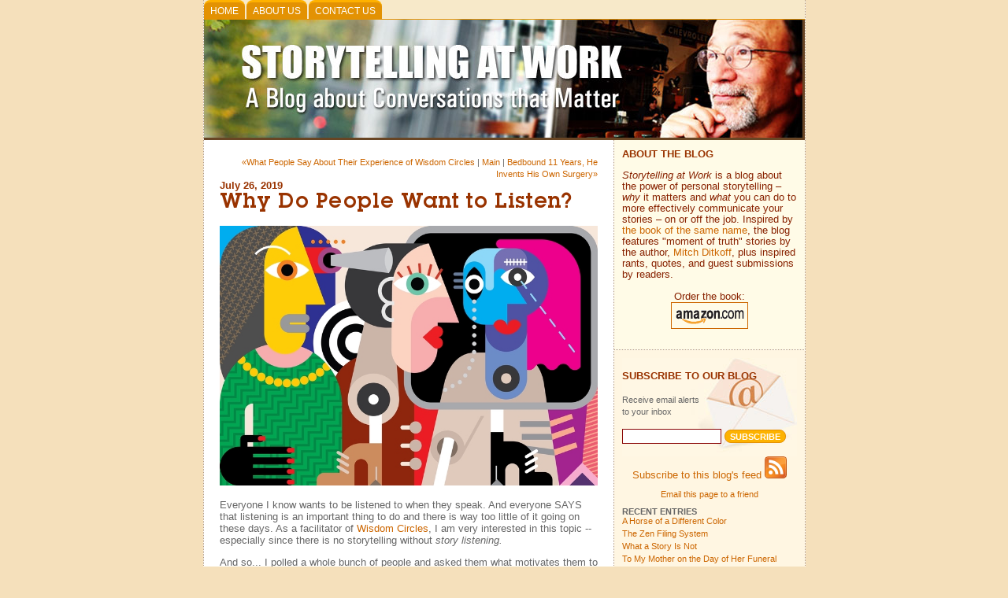

--- FILE ---
content_type: text/html; charset=ISO-8859-1
request_url: https://www.ideachampions.com/storytelling/archives/2019/07/why_do_people_w.shtml
body_size: 38432
content:
<!DOCTYPE HTML>
<html xmlns="http://www.w3.org/1999/xhtml">
<head>
<meta http-equiv="Content-Type" content="text/html; charset=utf-8" />
<meta name="generator" content="http://www.movabletype.org/" />

<title>Storytelling at Work: Why Do People Want to Listen?</title>

<link rel="stylesheet" href="https://www.ideachampions.com/storytelling/styles-site.css" type="text/css" />
<link rel="alternate" type="application/rss+xml" title="RSS" href="https://www.ideachampions.com/storytelling/index.rdf" />
<link rel="alternate" type="application/atom+xml" title="Atom" href="https://www.ideachampions.com/storytelling/atom.xml" />

<link rel="start" href="https://www.ideachampions.com/storytelling/" title="Home" />
<link rel="prev" href="https://www.ideachampions.com/storytelling/archives/2019/07/the_value_of_wi.shtml" title="What People Say About Their Experience of Wisdom Circles" />

<link rel="next" href="https://www.ideachampions.com/storytelling/archives/2019/07/bedbound_11_yea.shtml" title="Bedbound 11 Years, He Invents His Own Surgery" />

<script type="text/javascript" language="javascript">
<!--

var HOST = 'www.ideachampions.com';

// Copyright (c) 1996-1997 Athenia Associates.
// http://www.webreference.com/js/
// License is granted if and only if this entire
// copyright notice is included. By Tomer Shiran.

function setCookie (name, value, expires, path, domain, secure) {
    var curCookie = name + "=" + escape(value) + (expires ? "; expires=" + expires : "") + (path ? "; path=" + path : "") + (domain ? "; domain=" + domain : "") + (secure ? "secure" : "");
    document.cookie = curCookie;
}

function getCookie (name) {
    var prefix = name + '=';
    var c = document.cookie;
    var nullstring = '';
    var cookieStartIndex = c.indexOf(prefix);
    if (cookieStartIndex == -1)
        return nullstring;
    var cookieEndIndex = c.indexOf(";", cookieStartIndex + prefix.length);
    if (cookieEndIndex == -1)
        cookieEndIndex = c.length;
    return unescape(c.substring(cookieStartIndex + prefix.length, cookieEndIndex));
}

function deleteCookie (name, path, domain) {
    if (getCookie(name))
        document.cookie = name + "=" + ((path) ? "; path=" + path : "") + ((domain) ? "; domain=" + domain : "") + "; expires=Thu, 01-Jan-70 00:00:01 GMT";
}

function fixDate (date) {
    var base = new Date(0);
    var skew = base.getTime();
    if (skew > 0)
        date.setTime(date.getTime() - skew);
}

function rememberMe (f) {
    var now = new Date();
    fixDate(now);
    now.setTime(now.getTime() + 365 * 24 * 60 * 60 * 1000);
    now = now.toGMTString();
    if (f.author != undefined)
       setCookie('mtcmtauth', f.author.value, now, '/', '', '');
    if (f.email != undefined)
       setCookie('mtcmtmail', f.email.value, now, '/', '', '');
    if (f.url != undefined)
       setCookie('mtcmthome', f.url.value, now, '/', '', '');
}

function forgetMe (f) {
    deleteCookie('mtcmtmail', '/', '');
    deleteCookie('mtcmthome', '/', '');
    deleteCookie('mtcmtauth', '/', '');
    f.email.value = '';
    f.author.value = '';
    f.url.value = '';
}

//-->
</script>



<div id="fb-root"></div>
<script async defer crossorigin="anonymous" src="https://connect.facebook.net/en_US/sdk.js#xfbml=1&version=v18.0" nonce="OJA9Gkth"></script>



<meta name="description" content="Storytelling at work -- How Moments of Truth on the Job Reveal the Real Business of Life">
<meta name="keywords" content="Creativity, Innovation, Team Building, Leadership, Brainstorming, Business Innovation, Creative Thinking, Corporate, Creativity Tools, Training, Consulting, Professional development, techniques, products">
<link rel=STYLESHEET href="/storytelling/style.css" type="text/css">
<link rel=STYLESHEET href="/navigation.css" type="text/css">

</head>
<body>


<!-- Outer table to space the inner one -->
<table align=center width=720 height=100% border=0 cellspacing=0 cellpadding=0>
<tr valign=top>
<td background="/dots_vertical.gif"><img src="/transparent.gif" width="1" height="1" alt="" border="0"></td>
<td>
<!-- Inner table -->
<table align=center width=100% height=100% border=0 cellspacing=0 cellpadding=0>
<tr>
<td colspan=3>
<!-- Unique navbar for blog. -->
<!-- Be very careful with the placement of closing </li>. Drop downs must be coded
like this:
<li>item
<ul>
<li>item</li>
</ul>
</li>
-->
<ul id="nav_block">
<li><a href="/index.shtml">Home</a></li>
<!--<li><a href="/products.shtml">Products</a></li>-->
<li><a href="/weblogs/about.shtml">About Us</a></li>
<li><a href="/contact.shtml">Contact Us</a></li>
</ul>

</td></tr>
<tr bgcolor="#684524"><td colspan=3><a href="https://www.ideachampions.com/storytelling/"><img src="/storytelling/storytelling-blog-banner.jpg" height="150" alt="Storytelling at Work" border="0"></a></td></tr>

<tr valign=top>

<!-- Begin Left Column -->
<td height=100% bgcolor=white>
<!-- =========== Page Data ========== -->


<div id="container">

<div class="content">

<div align="right">
<small>
<a href="https://www.ideachampions.com/storytelling/archives/2019/07/the_value_of_wi.shtml">&laquo;What People Say About Their Experience of Wisdom Circles</a> |

<a href="https://www.ideachampions.com/storytelling/">Main</a>
| <a href="https://www.ideachampions.com/storytelling/archives/2019/07/bedbound_11_yea.shtml">Bedbound 11 Years, He Invents His Own Surgery&raquo;</a>

</small>
</div>

<span class=heading4red>July 26, 2019</span><br>

<span class=pagetitle>Why Do People Want to Listen?</span>

<p><img alt="PicassoHeads2.jpg" src="http://www.ideachampions.com/storytelling/PicassoHeads2.jpg" width="480" height="330" /></p>

<p>Everyone I know wants to be listened to when they speak.  And everyone SAYS that listening is an important thing to do and there is way too little of it going on these days. As a facilitator of <a href="http://www.ideachampions.com/storytelling/archives/2019/07/the_value_of_wi.shtml" target="_blank">Wisdom Circles</a>, I am very interested in this topic -- especially since there is no storytelling without <em>story listening.</em></p>

<p>And so...  I polled a whole bunch of people and asked them what motivates them to listen to another person. 79 people responded. On a scale of 1-5 (with "5" being the highest rating), here are their reasons for listening:</p>

<div id="a004085more"><div id="more">
<p><strong>WHAT MOTIVATES ME TO LISTEN TO OTHER PEOPLE</strong></p>

<p>4.51 -- Reduce misunderstanding<br />
4.44 -- Improve my personal relationships<br />
4.41 -- See through other's eyes<br />
4.40 -- Get to the heart of the matter<br />
4.39 -- Tune into what people are really saying<br />
4.31 -- Deepen my connection to others<br />
4.31 -- Feel more empathy for others<br />
4.25 -- Understand people better<br />
4.22 -- Help people feel better about themselves<br />
4.19 -- Experience more empathy with others<br />
4.17 -- Solve problems faster<br />
4.16 -- Learn about new things<br />
4.14 -- Improve my ability to collaborate<br />
4.09 -- Gain peoples' trust</p>

<p>4.05 -- AVERAGE FOR ALL QUESTIONS</p>

<p>4.00 -- Get different perspectives<br />
3.89 -- Connect to the world around me<br />
3.85 -- Spark new ideas and possibilities<br />
3.82 -- Become a better person<br />
3.80 -- Improve the quality of my life<br />
3.79 -- Inspire people to tell their stories<br />
3.64 -- Increase the likelihood of people listening to me<br />
3.60 -- Improve my business relationships<br />
2.97 -- Improve my social life</p>

<p><em>How about you?</em> Why do you listen? And what, if anything, can you do to become a better listener?<br />
<a href="http://ideachampions.com/audits/better_listener.shtml" target="_blank"><br />
Want to take the poll?</a></p>

<p><a href="http://www.ideachampions.com/index.shtml" target="_blank">Idea Champions</a> is in the process of creating a new workshop on listening. The content and design of the workshop will be very much informed by the above results and our own fascination for the topic. If <em>you</em> want to be informed when our workshop is ready, email info@ideachampions.com with the words LISTENING WORKSHOP in the subject heading.<br />
<a href="http://www.ideachampions.com/weblogs/archives/2018/12/how_we_get_resu.shtml" target="_blank"><br />
Our approach to workshops and trainings</a><br />
<a href="http://www.ideachampions.com" target="_blank">Idea Champions</a><br />
</p>
</div></div>

<div class="posted">Posted by Mitch Ditkoff at July 26, 2019 10:35 AM
<!-- SEW added FB Like -->
<div class="fb-like" data-href="https://www.ideachampions.com/storytelling/archives/2019/07/why_do_people_w.shtml" data-width="500" data-layout="" data-action="" data-size="" data-share="false"></div>
</div>










<h3>Post a comment</h3>


<div id="thanks">
<p>Thanks for signing in, 
<script type="text/javascript" src="http://www.ideachampions.com/cgi-bin/movable_type/mt-comments.cgi?__mode=cmtr_name_js"></script><script>document.write(commenter_name);</script>.
Now you can comment. (<a href="http://www.ideachampions.com/cgi-bin/movable_type/mt-comments.cgi?__mode=handle_sign_in&static=1&logout=1&entry_id=4085">sign out</a>)</p>

(If you haven't left a comment here before, you may need to be approved by the site owner before your comment will appear. Until then, it won't appear on the entry. Thanks for waiting.)

<form method="post" action="http://www.ideachampions.com/cgi-bin/movable_type/mt-comments.cgi" name="comments_form" onsubmit="if (this.bakecookie[0].checked) rememberMe(this)">
<input type="hidden" name="static" value="1" />
<input type="hidden" name="entry_id" value="4085" />

<p><label for="url">URL:</label><br />
<input tabindex="1" type="text" name="url" id="url" />
Remember me?
<input class="box" type="radio" id="remember" name="bakecookie" /><label for="remember">Yes</label><input  class="box" type="radio" id="forget" name="bakecookie" onclick="forgetMe(this.form)" value="Forget Info" style="margin-left: 15px;" /><label for="forget">No</label><br style="clear: both;" />

</p>

<p><label for="text">Comments:</label><br />
<textarea tabindex="2" id="text" name="text" rows="10" cols="50"></textarea></p>

<div align="center">
<input class="button" type="submit" tabindex="3" name="preview" value=" Preview " />
<input class="button" tabindex="4" type="submit" name="post" value=" Post " />
</div>
</form>

</div>

<script language="javascript" type="text/javascript">
<!--
if (commenter_name) {
    document.getElementById('thanks').style.display = 'block';
} else {
    document.write('You are not signed in. You need to be registered to comment on this site. <a href="https://www.typekey.com/t/typekey/login?&lang=en&t=mDwNPBtEWZGCy3nkWA6X&v=1.1&_return=http://www.ideachampions.com/cgi-bin/movable_type/mt-comments.cgi%3f__mode=handle_sign_in%26static=1%26entry_id=4085"> Sign in</a>');
    document.getElementById('thanks').style.display = 'none';
}
// -->
</script>









<script type="text/javascript" language="javascript">
<!--
if (document.comments_form.email != undefined)
    document.comments_form.email.value = getCookie("mtcmtmail");
if (document.comments_form.author != undefined)
    document.comments_form.author.value = getCookie("mtcmtauth");
if (document.comments_form.url != undefined)
    document.comments_form.url.value = getCookie("mtcmthome");
if (getCookie("mtcmtauth") || getCookie("mtcmthome")) {
    document.comments_form.bakecookie[0].checked = true;
} else {
    document.comments_form.bakecookie[1].checked = true;
}
//-->
</script>




</div>
</div>



<!-- ======= End Page Data ======== -->
<!-- End Left Column -->
</td>

<td background="/dots_vertical.gif"><img src="/transparent.gif" width="1" height="1" alt="" border="0"></td>

<!-- Right Column -->
<td height=100% bgcolor=white>

<table border=0 cellspacing=0 cellpadding=0><tr valign=top>
<td width=242 bgcolor="#FFFBE7">
<table border=0 cellspacing=0 cellpadding=10>
<tr><td>
<!-- ======= Intro to the blog ======= -->
<span class=heading4red>ABOUT THE BLOG</span>
<p class=blog_intro>
<i>Storytelling at Work</i> is a blog about the power of personal storytelling &ndash; <i>why</i> it matters and <i>what</i> you can do to more effectively communicate your stories  &ndash; on or off the job. Inspired by <a href="http://www.amazon.com/Storytelling-Work-Moments-Reveal-Business/dp/0996912207" target="_blank">the book of the same name</a>,  the blog features "moment of truth" stories by the author, <a href="/staff.shtml">Mitch Ditkoff</a>, plus inspired rants, quotes, and guest submissions by readers. 

<p class=blog_intro align=center>
Order the book:<br>
<a href="http://www.amazon.com/Storytelling-Work-Moments-Reveal-Business/dp/0996912207/ref=sr_1_1?s=books&amp;ie=UTF8&amp;qid=1448128618&amp;sr=1-1&amp;keywords=storytelling+at+work+ditkoff" target="_blank"><img alt="" src="/images/buy-it-logo_amazon2.gif" style="border:1px solid #CC6600; padding-left:4px;" /></a>



</td></tr></table>
</td></tr></table>

<!-- End top4.ssi stuff -->

<!-- Use this space to feature any news or stuff right at the top of the blog nav colun.
-->

<!-- Spacer -->
<table width=242 border=0 cellspacing=0 cellpadding=0><tr>
<td background="/dots_horizontal.gif"><img src="/transparent.gif" width="1" height="1" alt="" border="0"></td>
</tr></table>



<table width=242 border=0 cellspacing=0 cellpadding=0><tr>
<td bgcolor="#FFF6E2">
<!-- Begin Weblog navigation -->
<div class="sidebar">

<div align=center>

<div class="email_box">
<img src="/common/img/transparent.gif" height=10 width=222>
<span class=heading4red>SUBSCRIBE TO OUR BLOG</span>
<img src="/common/img/transparent.gif" height=10 width=222>
<small>Receive email alerts<br>to your inbox</small>
<img src="/common/img/transparent.gif" height=10 width=222>
<!-- Subscribe via email using feedburner.com -->
<form action="http://feedburner.google.com/fb/a/mailverify" method="post" target="popupwindow" onsubmit="window.open('http://feedburner.google.com/fb/a/mailverify?uri=StorytellingAtWork', 'popupwindow', 'scrollbars=yes,width=550,height=520');return true">
<input type="text" class="sidebar_input" style="width:120px" name="email"/>
<input type="hidden" value="StorytellingAtWork" name="uri"/>
<input type="hidden" name="loc" value="en_US"/>
<input type="submit" class="button" value="Subscribe" />
</form>
</div>

<!-- Subscribe -->
<a href="https://www.ideachampions.com/storytelling/index.rdf">Subscribe to this blog's feed
<img src="/common/img/feed-icon-28x28.png" width=28 height=28 border=0></a>
<p>

<!-- Email this page -->
<script language="JavaScript">
<!-- 
document.write ("<a href='mailto:Enter email address?subject=Thought you would enjoy this&body="+location.href+"'>Email this page to a friend</a>")
// -->
</script>
<p>

<!-- AddThis Button BEGIN -->
<div class="addthis_toolbox addthis_32x32_style addthis_default_style">
    <a class="addthis_button_preferred_1"></a>
    <a class="addthis_button_preferred_2"></a>
    <a class="addthis_button_preferred_3"></a>
    <a class="addthis_button_preferred_4"></a>
    <a class="addthis_button_expanded" title="More Choices"></a>
</div>
<script type="text/javascript" src="http://s7.addthis.com/js/250/addthis_widget.js#username=tunedinweb"></script>
<!-- AddThis Button END -->
</div>

<p>

<!-- Most Popular. I edit this list manually. 
<h2>Most Popular Postings</h2>
<ul>
<li>
</ul>
-->

<p>
<!-- Entries -->
<h2>Recent Entries</h2>
<ul>
<li><a href="https://www.ideachampions.com/storytelling/archives/2024/07/post_32.shtml">A Horse of a Different Color</a></li>
<li><a href="https://www.ideachampions.com/storytelling/archives/2024/03/the_zen_filing.shtml">The Zen Filing System</a></li>
<li><a href="https://www.ideachampions.com/storytelling/archives/2024/01/what_a_story_is.shtml">What a Story Is Not</a></li>
<li><a href="https://www.ideachampions.com/storytelling/archives/2023/12/to_my_mother_on.shtml">To My Mother on the Day of Her Funeral</a></li>
<li><a href="https://www.ideachampions.com/storytelling/archives/2023/11/its_all_about_c.shtml">CONNECTING THE DOTS</a></li>
<li><a href="https://www.ideachampions.com/storytelling/archives/2023/11/the_hostage_sit.shtml">The Hostage Situation</a></li>
<li><a href="https://www.ideachampions.com/storytelling/archives/2023/10/the_robbers.shtml">The Robbers</a></li>
<li><a href="https://www.ideachampions.com/storytelling/archives/2023/09/the_roots_of_le.shtml">How Leonard Cohen Got His Song</a></li>
<li><a href="https://www.ideachampions.com/storytelling/archives/2023/08/why_we_tell_sto.shtml">Why Human Beings Tell Stories</a></li>
<li><a href="https://www.ideachampions.com/storytelling/archives/2023/08/let_your_inner.shtml">Let Your Inner Animal Out!</a></li>
<li><a href="https://www.ideachampions.com/storytelling/archives/2023/08/the_sudden_glas.shtml">The Sudden Glass of Orange Juice</a></li>
<li><a href="https://www.ideachampions.com/storytelling/archives/2023/07/all_76_billion.shtml">You Have Wisdom to Share (and it's hiding in your stories)</a></li>
<li><a href="https://www.ideachampions.com/storytelling/archives/2023/07/anyone_who_keep.shtml">30 Great Quotes on Aging</a></li>
<li><a href="https://www.ideachampions.com/storytelling/archives/2023/07/heres_something.shtml">WANT TO HEAR WHAT YOUR HEART IS SAYING? Put Music to It</a></li>
<li><a href="https://www.ideachampions.com/storytelling/archives/2023/07/_one_morning_20.shtml">"Dada, Do You Have Time to Catch My Bubbles?"</a></li>
<li><a href="https://www.ideachampions.com/storytelling/archives/2023/05/the_orange.shtml">The Orange</a></li>
<li><a href="https://www.ideachampions.com/storytelling/archives/2023/04/the_urge_to_ser.shtml">The Urge to Serve</a></li>
<li><a href="https://www.ideachampions.com/storytelling/archives/2023/04/mentoring_and_c.shtml">Mentoring and Coaching Services for Aspiring Authors</a></li>
<li><a href="https://www.ideachampions.com/storytelling/archives/2023/04/_dear_friends_i.shtml">Today is the Launch of "Unspoken Word: Love Longing & Letting Go"</a></li>
<li><a href="https://www.ideachampions.com/storytelling/archives/2023/04/post_50.shtml">INTRODUCING EVELYNE POUGET: San Miguel Pastel Portrait Artist</a></li>

</ul>

<!-- Don't include one of these yet #include virtual="/weblogs/blogroll.ssi" -->

<!-- Archives -->
<p>
<h2>Archives</h2>
<ul>
<li><a href="https://www.ideachampions.com/storytelling/archives/2024/07/index.shtml">July 2024</a>, 
<a href="https://www.ideachampions.com/storytelling/archives/2024/03/index.shtml">March 2024</a>, 
<a href="https://www.ideachampions.com/storytelling/archives/2024/01/index.shtml">January 2024</a>, 
<a href="https://www.ideachampions.com/storytelling/archives/2023/12/index.shtml">December 2023</a>, 
<a href="https://www.ideachampions.com/storytelling/archives/2023/11/index.shtml">November 2023</a>, 
<a href="https://www.ideachampions.com/storytelling/archives/2023/10/index.shtml">October 2023</a>, 
<a href="https://www.ideachampions.com/storytelling/archives/2023/09/index.shtml">September 2023</a>, 
<a href="https://www.ideachampions.com/storytelling/archives/2023/08/index.shtml">August 2023</a>, 
<a href="https://www.ideachampions.com/storytelling/archives/2023/07/index.shtml">July 2023</a>, 
<a href="https://www.ideachampions.com/storytelling/archives/2023/05/index.shtml">May 2023</a>, 
<a href="https://www.ideachampions.com/storytelling/archives/2023/04/index.shtml">April 2023</a>, 
<a href="https://www.ideachampions.com/storytelling/archives/2023/03/index.shtml">March 2023</a>, 
<a href="https://www.ideachampions.com/storytelling/archives/2023/02/index.shtml">February 2023</a>, 
<a href="https://www.ideachampions.com/storytelling/archives/2023/01/index.shtml">January 2023</a>, 
<a href="https://www.ideachampions.com/storytelling/archives/2022/11/index.shtml">November 2022</a>, 
<a href="https://www.ideachampions.com/storytelling/archives/2022/10/index.shtml">October 2022</a>, 
<a href="https://www.ideachampions.com/storytelling/archives/2022/09/index.shtml">September 2022</a>, 
<a href="https://www.ideachampions.com/storytelling/archives/2022/08/index.shtml">August 2022</a>, 
<a href="https://www.ideachampions.com/storytelling/archives/2022/07/index.shtml">July 2022</a>, 
<a href="https://www.ideachampions.com/storytelling/archives/2022/06/index.shtml">June 2022</a>, 
<a href="https://www.ideachampions.com/storytelling/archives/2022/05/index.shtml">May 2022</a>, 
<a href="https://www.ideachampions.com/storytelling/archives/2022/04/index.shtml">April 2022</a>, 
<a href="https://www.ideachampions.com/storytelling/archives/2022/03/index.shtml">March 2022</a>, 
<a href="https://www.ideachampions.com/storytelling/archives/2022/02/index.shtml">February 2022</a>, 
<a href="https://www.ideachampions.com/storytelling/archives/2022/01/index.shtml">January 2022</a>, 
<a href="https://www.ideachampions.com/storytelling/archives/2021/12/index.shtml">December 2021</a>, 
<a href="https://www.ideachampions.com/storytelling/archives/2021/11/index.shtml">November 2021</a>, 
<a href="https://www.ideachampions.com/storytelling/archives/2021/10/index.shtml">October 2021</a>, 
<a href="https://www.ideachampions.com/storytelling/archives/2021/09/index.shtml">September 2021</a>, 
<a href="https://www.ideachampions.com/storytelling/archives/2021/08/index.shtml">August 2021</a>, 
<a href="https://www.ideachampions.com/storytelling/archives/2021/07/index.shtml">July 2021</a>, 
<a href="https://www.ideachampions.com/storytelling/archives/2021/06/index.shtml">June 2021</a>, 
<a href="https://www.ideachampions.com/storytelling/archives/2021/05/index.shtml">May 2021</a>, 
<a href="https://www.ideachampions.com/storytelling/archives/2021/04/index.shtml">April 2021</a>, 
<a href="https://www.ideachampions.com/storytelling/archives/2021/03/index.shtml">March 2021</a>, 
<a href="https://www.ideachampions.com/storytelling/archives/2021/02/index.shtml">February 2021</a>, 
<a href="https://www.ideachampions.com/storytelling/archives/2021/01/index.shtml">January 2021</a>, 
<a href="https://www.ideachampions.com/storytelling/archives/2020/12/index.shtml">December 2020</a>, 
<a href="https://www.ideachampions.com/storytelling/archives/2020/11/index.shtml">November 2020</a>, 
<a href="https://www.ideachampions.com/storytelling/archives/2020/10/index.shtml">October 2020</a>, 
<a href="https://www.ideachampions.com/storytelling/archives/2020/09/index.shtml">September 2020</a>, 
<a href="https://www.ideachampions.com/storytelling/archives/2020/08/index.shtml">August 2020</a>, 
<a href="https://www.ideachampions.com/storytelling/archives/2020/07/index.shtml">July 2020</a>, 
<a href="https://www.ideachampions.com/storytelling/archives/2020/06/index.shtml">June 2020</a>, 
<a href="https://www.ideachampions.com/storytelling/archives/2020/05/index.shtml">May 2020</a>, 
<a href="https://www.ideachampions.com/storytelling/archives/2020/04/index.shtml">April 2020</a>, 
<a href="https://www.ideachampions.com/storytelling/archives/2020/03/index.shtml">March 2020</a>, 
<a href="https://www.ideachampions.com/storytelling/archives/2020/02/index.shtml">February 2020</a>, 
<a href="https://www.ideachampions.com/storytelling/archives/2020/01/index.shtml">January 2020</a>, 
<a href="https://www.ideachampions.com/storytelling/archives/2019/12/index.shtml">December 2019</a>, 
<a href="https://www.ideachampions.com/storytelling/archives/2019/11/index.shtml">November 2019</a>, 
<a href="https://www.ideachampions.com/storytelling/archives/2019/10/index.shtml">October 2019</a>, 
<a href="https://www.ideachampions.com/storytelling/archives/2019/09/index.shtml">September 2019</a>, 
<a href="https://www.ideachampions.com/storytelling/archives/2019/08/index.shtml">August 2019</a>, 
<a href="https://www.ideachampions.com/storytelling/archives/2019/07/index.shtml">July 2019</a>, 
<a href="https://www.ideachampions.com/storytelling/archives/2019/06/index.shtml">June 2019</a>, 
<a href="https://www.ideachampions.com/storytelling/archives/2019/05/index.shtml">May 2019</a>, 
<a href="https://www.ideachampions.com/storytelling/archives/2019/04/index.shtml">April 2019</a>, 
<a href="https://www.ideachampions.com/storytelling/archives/2019/03/index.shtml">March 2019</a>, 
<a href="https://www.ideachampions.com/storytelling/archives/2019/02/index.shtml">February 2019</a>, 
<a href="https://www.ideachampions.com/storytelling/archives/2019/01/index.shtml">January 2019</a>, 
<a href="https://www.ideachampions.com/storytelling/archives/2018/12/index.shtml">December 2018</a>, 
<a href="https://www.ideachampions.com/storytelling/archives/2018/11/index.shtml">November 2018</a>, 
<a href="https://www.ideachampions.com/storytelling/archives/2018/10/index.shtml">October 2018</a>, 
<a href="https://www.ideachampions.com/storytelling/archives/2018/09/index.shtml">September 2018</a>, 
<a href="https://www.ideachampions.com/storytelling/archives/2018/08/index.shtml">August 2018</a>, 
<a href="https://www.ideachampions.com/storytelling/archives/2018/07/index.shtml">July 2018</a>, 
<a href="https://www.ideachampions.com/storytelling/archives/2018/06/index.shtml">June 2018</a>, 
<a href="https://www.ideachampions.com/storytelling/archives/2018/05/index.shtml">May 2018</a>, 
<a href="https://www.ideachampions.com/storytelling/archives/2018/04/index.shtml">April 2018</a>, 
<a href="https://www.ideachampions.com/storytelling/archives/2018/03/index.shtml">March 2018</a>, 
<a href="https://www.ideachampions.com/storytelling/archives/2018/02/index.shtml">February 2018</a>, 
<a href="https://www.ideachampions.com/storytelling/archives/2018/01/index.shtml">January 2018</a>, 
<a href="https://www.ideachampions.com/storytelling/archives/2017/12/index.shtml">December 2017</a>, 
<a href="https://www.ideachampions.com/storytelling/archives/2017/11/index.shtml">November 2017</a>, 
<a href="https://www.ideachampions.com/storytelling/archives/2017/10/index.shtml">October 2017</a>, 
<a href="https://www.ideachampions.com/storytelling/archives/2017/09/index.shtml">September 2017</a>, 
<a href="https://www.ideachampions.com/storytelling/archives/2017/08/index.shtml">August 2017</a>, 
<a href="https://www.ideachampions.com/storytelling/archives/2017/07/index.shtml">July 2017</a>, 
<a href="https://www.ideachampions.com/storytelling/archives/2017/06/index.shtml">June 2017</a>, 
<a href="https://www.ideachampions.com/storytelling/archives/2017/05/index.shtml">May 2017</a>, 
<a href="https://www.ideachampions.com/storytelling/archives/2017/04/index.shtml">April 2017</a>, 
<a href="https://www.ideachampions.com/storytelling/archives/2017/03/index.shtml">March 2017</a>, 
<a href="https://www.ideachampions.com/storytelling/archives/2017/02/index.shtml">February 2017</a>, 
<a href="https://www.ideachampions.com/storytelling/archives/2017/01/index.shtml">January 2017</a>, 
<a href="https://www.ideachampions.com/storytelling/archives/2016/10/index.shtml">October 2016</a>, 
<a href="https://www.ideachampions.com/storytelling/archives/2016/09/index.shtml">September 2016</a>, 
<a href="https://www.ideachampions.com/storytelling/archives/2016/08/index.shtml">August 2016</a>, 
<a href="https://www.ideachampions.com/storytelling/archives/2016/07/index.shtml">July 2016</a>, 
<a href="https://www.ideachampions.com/storytelling/archives/2016/05/index.shtml">May 2016</a>, 
<a href="https://www.ideachampions.com/storytelling/archives/2016/04/index.shtml">April 2016</a>, 
<a href="https://www.ideachampions.com/storytelling/archives/2016/03/index.shtml">March 2016</a>, 
<a href="https://www.ideachampions.com/storytelling/archives/2016/02/index.shtml">February 2016</a>, 
<a href="https://www.ideachampions.com/storytelling/archives/2016/01/index.shtml">January 2016</a>, 
<a href="https://www.ideachampions.com/storytelling/archives/2015/12/index.shtml">December 2015</a>, 
<a href="https://www.ideachampions.com/storytelling/archives/2015/11/index.shtml">November 2015</a>, 
</li>
</ul>

<!-- Search -->
<p>
<form method="get" action="https://www.ideachampions.com/cgi-bin/movable_type/mt-search.cgi">
<input type="hidden" name="IncludeBlogs" value="6" />
<label for="search" accesskey="4"><small>Search all blog entries:</small></label><br />
<input class="sidebar_input" id="search" name="search" size="17" maxlength="40" />
<input class="button" type="submit" value="Search" />
</form>

<!-- Catagories -->
<p>
<h2>Categories</h2>

<ul>
<li><a href="https://www.ideachampions.com/storytelling/archives/art/index.shtml" title="">Art</a>



</li>


<li><a href="https://www.ideachampions.com/storytelling/archives/book_reviews/index.shtml" title="">Book reviews</a>



</li>


<li><a href="https://www.ideachampions.com/storytelling/archives/creativity/index.shtml" title="">Creativity</a>



</li>


<li><a href="https://www.ideachampions.com/storytelling/archives/digital_art/index.shtml" title="">Digital art</a>



</li>


<li><a href="https://www.ideachampions.com/storytelling/archives/employee_engagement/index.shtml" title="">Employee Engagement</a>



</li>


<li><a href="https://www.ideachampions.com/storytelling/archives/humanity/index.shtml" title="">Humanity</a>



</li>


<li><a href="https://www.ideachampions.com/storytelling/archives/humor/index.shtml" title="">Humor</a>



</li>


<li><a href="https://www.ideachampions.com/storytelling/archives/listening/index.shtml" title="">Listening</a>



</li>


<li><a href="https://www.ideachampions.com/storytelling/archives/music/index.shtml" title="">Music</a>



</li>


<li><a href="https://www.ideachampions.com/storytelling/archives/organizational_culture/index.shtml" title="">Organizational Culture</a>



</li>


<li><a href="https://www.ideachampions.com/storytelling/archives/prem_rawat/index.shtml" title="">Prem Rawat</a>



</li>


<li><a href="https://www.ideachampions.com/storytelling/archives/quotes/index.shtml" title="">Quotes</a>



</li>


<li><a href="https://www.ideachampions.com/storytelling/archives/reflections_on_story/index.shtml" title="">Reflections on Story</a>



</li>


<li><a href="https://www.ideachampions.com/storytelling/archives/stories/index.shtml" title="">Stories</a>



</li>


<li><a href="https://www.ideachampions.com/storytelling/archives/storytelling/index.shtml" title="">Storytelling</a>



</li>


<li><a href="https://www.ideachampions.com/storytelling/archives/the_heros_journey/index.shtml" title="">The Hero's Journey</a>



</li>


<li><a href="https://www.ideachampions.com/storytelling/archives/video/index.shtml" title="">Video</a>



</li>


<li><a href="https://www.ideachampions.com/storytelling/archives/wisdom_circles/index.shtml" title="">Wisdom Circles</a>



</li>
</ul>



<p>
<!-- Authors -->
<h2>Authors</h2>
<a href="/staff.shtml#ditkoff">Mitch Ditkoff</a>

<!-- Don't display Calendar
<p>
<div id="calendar">

<table summary="Monthly calendar with links to each day's posts">
<caption>July 2025</caption>
<tr>
<th abbr="Sunday">Sun</th>
<th abbr="Monday">Mon</th>
<th abbr="Tuesday">Tue</th>
<th abbr="Wednesday">Wed</th>
<th abbr="Thursday">Thu</th>
<th abbr="Friday">Fri</th>
<th abbr="Saturday">Sat</th>
</tr>

<tr>

<td>&nbsp;</td>


<td>&nbsp;</td>


<td>1</td>


<td>2</td>


<td>3</td>


<td>4</td>


<td>5</td></tr>
<tr>

<td>6</td>


<td>7</td>


<td>8</td>


<td>9</td>


<td>10</td>


<td>11</td>


<td>12</td></tr>
<tr>

<td>13</td>


<td>14</td>


<td>15</td>


<td>16</td>


<td>17</td>


<td>18</td>


<td>19</td></tr>
<tr>

<td>20</td>


<td>21</td>


<td>22</td>


<td>23</td>


<td>24</td>


<td>25</td>


<td>26</td></tr>
<tr>

<td>27</td>


<td>28</td>


<td>29</td>


<td>30</td>


<td>31</td>


<td>&nbsp;</td>


<td>&nbsp;</td></tr>


</table>
</div>
End don't display Calendar -->

</div>
<!-- End Weblog Navigation -->
</td></tr></table>


<!-- Don't include the common items #include virtual="/impulse.ssi" -->

<!-- ========================= Sidebar ======================== -->

<!-- Storytelling For the Revolution -->
<div class=impulse>
<a class=heading4redlight href="https://storytellingfortherevolution.com">Storytelling for the Revolution</span><br></a>
<a href="https://storytellingfortherevolution.com"><img class=aligntopleft src="/images/storytelling_for_revolution.jpg" height="150"></a>
<i>Storytelling for the Revolution</i> is Mitch Ditkoff's newly published book about the power of personal storytelling to elevate the conversation on planet Earth. Provocative. Evocative. And fun. YOU have stories to tell. This book will help you tell them.
</div>

<!-- Storytelling at Work -->
<div class=impulse>
<a class=heading4redlight href="/storytelling_at_work_book.shtml">Storytelling at Work</span><br></a>
<a href="/storytelling_at_work_book.shtml"><img class=aligntopleft src="/images/storytelling-at-work-book-cover-small.png" height="130"></a>
"The world is not made of atoms," wrote the poet, Muriel Rukeyser. "It's made of stories."  Learn how to discover, honor, and unpack the stories of <i>yours</i> that show up "on the job" in Mitch Ditkoff's award-winning 2015 book, <i>Storytelling at Work.</i>
</div>

<!-- Storytelling at Work, old blurb 
<div class=impulse>
<a class=heading4redlight href="/storytelling_at_work_book.shtml">About Mitch's New Book</span><br></a>
<a href="/storytelling_at_work_book.shtml"><img class=aligntopleft src="/images/storytelling-at-work-book-cover-small.png" height="110"></a>
Storytelling at Work is more than a blog. It is also <a href="http://www.amazon.com/Storytelling-Work-Moments-Reveal-Business/dp/0996912207" target="_blank">a book</a>, featuring 38 stories from the front lines of business and 16 essays about the art and science of storytelling. Available in <a href="http://www.amazon.com/Storytelling-Work-Moments-Reveal-Business/dp/0996912207" target="_blank">paperback</a> and <a href="http://www.amazon.com/dp/B018CLWM6I" target="_blank">Kindle</a> from Amazon.
</div>
-->

<!-- FAQ -->
<div class=impulse>
<a class=heading4redlight href="/weblogs/archives/2015/09/1_who_is_this_b.shtml">FAQ</span><br></a>
<a href="/weblogs/archives/2015/09/1_who_is_this_b.shtml"><img class=aligntopleft src="/images/faq.jpg" width="90"></a>
Do you want to know more about the book before buying it? <a href="/weblogs/archives/2015/09/1_who_is_this_b.shtml">Click here</a> for Mitch's response to frequently asked questions about Storytelling at Work &ndash; the perfect book for people who think they have no time to read.
</div>

<!-- Webinars -->
<div class=impulse>
<a class=heading4redlight href="/wisdom_at_work.shtml">The Workshop</span><br></a>
<a href="/wisdom_at_work.shtml"><img class=aligntopleft src="/images/storytelling-workshop.jpg" width="110"></a>
Storytelling is an "unconscious competency" &ndash; an ability we all have that all too often remains inaccessible to us. Enter the Storytelling at Work workshop &ndash; a simple way to activate this powerful, innate skill.
</div>

<!-- Webinars -->
<div class=impulse>
<a href="/storytelling/archives/2019/03/introducing_woo.shtml" class=heading4redlight>Wisdom Circles</span><br></a>
<a href="/storytelling/archives/2019/03/introducing_woo.shtml"><img class=aligntopleft src="/images/storytelling.jpg" width="110"></a>
Want to establish a culture of storytelling in your organization or community? Looking for a simple way to help people to share their meaningful, memorable stories with each other? Here's how.
</div>

<!-- Podcasts -->
<div class=impulse>
<a class=heading4redlight href="/podcasts_videos.shtml">Podcasts & Videos</span><br></a>
<a href="/podcasts_videos.shtml"><img class="aligntopleft" src="/images/podcastsvideos.jpg" width="110" border="0"></a>
<a href="/podcasts_videos.shtml">Click here</a> to view and listen to a series of interviews with the author of this blog.  Go beyond the written word. Listen. Feel. Elevate the conversation.
Understand what the big deal is about personal storytelling.
</div>

<!-- Blogs -->
<div class=impulse>
<span class=heading4redlight>Blogs 'R Us</span><br>
<img class=aligntopleft src="/images/home-page-box-1.jpg" width="110">
If you like this blog, you might also like Mitch's other two blogs: <a href="/weblogs/">The Heart of Innovation</a> and <a href="/heartofthematter/">The Heart of the Matter</a>. Mitch is also a regular contributor to the <a href="http://www.huffingtonpost.com/mitch-ditkoff/" target="_blank">Huffington Post</a>.
</div>

<!-- Idea Champions -->
<div class=impulse>
<span class=heading4redlight>Idea Champions</span><br>
<a href="http://www.ideachampions.com"><img class=aligntopleft src="/images/home-page-box-7.jpg" width="110"></a>
When Mitch isn't writing, he's captaining the good ship <a href="http://www.ideachampions.com">Idea Champions</a>, a leading edge innovation consulting and training company based in Woodstock, NY. <a href="/clients.shtml">What their clients say</a>.
</div>



<!-- ======= More Nav links ======= -->
<div class="sidebar">
<span class=heading4red>Idea Champions</span><br>
<a href="/index.shtml">Home</a><br>
<!--<a href="/products.shtml">Products</a><br>-->
<a href="/weblogs/about.shtml">About Us</a><br>
<a href="/contact.shtml">Contact Us</a><br>
</div>


<!-- End of Right Column -->
</td>
</tr>

<tr><td colspan=3 background="/dots_horizontal.gif"><img src="/transparent.gif" width="1" height="1" alt="" border="0"></td></tr>

<tr><td colspan=3 bgcolor="#FFF6E2" align=right>
<font class=verysmall>
&copy; IDEA CHAMPIONS
<script language="JavaScript">
<!--
function getFullYear(d)
{
var y=d.getYear();
if (y <1000) y+= 1900; 
return y;
}
/* Display the year in this sentence. */
var today = new Date();
  document.write(getFullYear(today));
//-->
</script>
&nbsp;&nbsp;
</font>
<!-- End inner table 720 for page -->
</td></tr></table>
</td>
<td background="/dots_vertical.gif"><img src="/transparent.gif" width="1" height="1" alt="" border="0"></td>
</tr>
</table>

<!-- Google Analytics code -->
<script type="text/javascript">
var gaJsHost = (("https:" == document.location.protocol) ? "https://ssl." : "http://www.");
document.write(unescape("%3Cscript src='" + gaJsHost + "google-analytics.com/ga.js' type='text/javascript'%3E%3C/script%3E"));
</script>
<script type="text/javascript">
try {
var pageTracker = _gat._getTracker("UA-4218435-1");
pageTracker._trackPageview();
} catch(err) {}</script>
<!-- /Google Analytics code -->

</body>
</html>




--- FILE ---
content_type: text/css
request_url: https://www.ideachampions.com/storytelling/styles-site.css
body_size: 2206
content:
#banner {
	font-family: Verdana, Arial, sans-serif;
	color: #FFFFFF;
	background-color: #999999;
	text-align: left;
	padding: 15px;
	border-bottom: 1px solid #FFFFFF;
	height: 39px;
	}

#banner-img {
	display: none;
	}


#banner a {
	color: #FFFFFF;
	text-decoration: none;
	}

#banner h1 {
	font-size: xx-large;
	
	
	
	}

#banner h2 {
	font-size: small;
	}

.content {
        padding: 20px;
}
.content p.posted,div.posted {
        color: #999999;
        font-size: 8pt;
        border-top: 1px solid #999999;
        text-align: left;
        margin-bottom: 25px;
        line-height: normal;
        padding: 3px;
        clear:both;
        }

.content pre {
	font-size: larger;
}

#calendar {
  	line-height: 140%;
	font-size: 8pt;
  	padding: 2px;
	text-align: center;
	}

#calendar table {
        width: 180px;
	padding: 2px;
	border-collapse: collapse;
	border: 0px;
	}

#calendar caption {
	font-size: 8pt;
	text-align: center;
	font-weight: bold;
	text-transform: uppercase;
	}

#calendar th {
	text-align: center;
	font-weight: normal;
	}

#calendar td {
	text-align: center;
	}

.sidebar {
        padding: 10px;
        }

.sidebar h2 {
	color: #666666;
	font-size: 8pt;
	font-weight: bold;
	text-transform: uppercase;
        margin-top: 0px;
        margin-bottom: 0px;
	}

.sidebar ul {
	padding-left: 0px;
	margin: 0px;
        list-style: none;
	}

.sidebar li, .sidebar p {
	font-size: 8pt;
        margin-bottom: 4px;
	}

.sidebar ul ul {
	margin-bottom: 0px;
	}

.sidebar #categories ul {
	padding-left: 15px;
	}

.sidebar #categories li {
	list-style-type: circle;
	}

.photo {
	text-align: left;
	margin-bottom: 20px;
	}

.sidebar_input {
        font-family : Arial, Helvetica, sans-serif;
        font-size : 10pt;
        color: black;
        background-color: #FFFFFF;
        border: 1px solid #890505;
}

#powered {
	font-size: 8pt;
	line-height: 150%;
	text-align: left;
	color: #666666;
	margin-top: 32px;
	}

#comment-data {
	float: left;
	width: 180px;
	padding-right: 15px;
	margin-right: 15px;
	text-align: left;
	border-right: 1px dotted #BBB;
	}

textarea[id="comment-text"] {
	width: 80%;
	}

.commenter-profile img {
	vertical-align: middle;
	border-width: 0;
	}


--- FILE ---
content_type: text/css
request_url: https://www.ideachampions.com/storytelling/style.css
body_size: 8238
content:
* {
	font-family : Verdana, Arial, Helvetica, sans-serif;
}

P, TD, DL, BODY, BLOCKQUOTE, PRE, OL, UL, BR  {
	font-size : 10pt;
	font-weight : normal;
	color : #666666;
}

/* To make fonts work consistently on IE:
1) Convert the TTF to WOFF and EOT using font2web.com or fontsquirrel.com
2) upload those fonts and include them in the SRC statement.
*/
@font-face {
        font-family: 'Lubalin-Book'; /* IE wants the exact font name here */
        src:    url('/common/fonts/lubalin-book.ttf') format('truetype'),
                url('/common/fonts/lubalin-book.eot') format('embedded-opentype'),
                url('/common/fonts/lubalin-book.woff') format('woff');
        font-weight: normal;
        font-style: normal;
}
@font-face {
        font-family: 'Lubalin-Demi'; /* IE wants the exact font name here */
        src:    url('/common/fonts/lubalin-demi.ttf') format('truetype'),
                url('/common/fonts/lubalin-demi.eot') format('embedded-opentype'),
                url('/common/fonts/lubalin-demi.woff') format('woff');
        font-weight: normal;
        font-style: normal;
}

html, body {
        margin: 0;
	padding: 0;
	background-color: #F5E0BB;
	scrollbar-base-color: #FFF6E2;
        border: 0;
        outline: 0;
	height: 100%;
}  

/* Links */ 
a:link, a:visited {
	color: #CC6600;
	text-decoration: none;	
}
a:hover, a:active {
	color: #CC6600;
	text-decoration: underline;	
}
a.heading4red:link, a.heading4red:visited, a.relatedlink:link, a.relatedlink:visited  {
	font-weight : bold;
	color : #993300;
}
a.heading4red:hover, a.heading4red:active, a.relatedlink:hover, a.relatedlink:active {
	font-weight : bold;
	color: #CC6600;
}
/* For the links on the top left of every page */
p.navlink  {
	line-height: 1.1;	
}
a.navlink:link, a.navlink:visited  {
	color : #993300;
	text-decoration : none;
}
a.navlink:hover, a.navlink:active {
	color: #CC6600;
	text-decoration : underline;
}
.relatedlink  {
	font-weight : bold;
	color : #993300;
}
p.homenavlink  {
	line-height: 1.5;	
}
/* For the links on the bottom of every page */
a.bottomlink:link, a.bottomlink:visited  {
	font-size : 8pt;
	color : #993300;
	text-decoration : none;
}
a.bottomlink:hover, a.bottomlink:active {
	font-size : 8pt;
	color: #CC6600;
	text-decoration : underline;
}
/* For the links in the box headlines on the home page */
a.boxheadline:link, a.boxheadline:visited  {
	font-size : 10pt;
	color : #666666;
	font-weight : bold;
	text-decoration : none;
}
a.boxheadline:hover, a.boxheadline:active {
	font-size : 10pt;
	color : #666666;
	font-weight : bold;
	text-decoration : none;
}
.boxheadline {
	font-size : 10pt;
	color : #666666;
	font-weight : bold;
}

small, .downloads  {
	font-size : 8pt;
	font-weight : normal;
	color : #666666;	
}
.smallblack  {
	font-size : 8pt;
	font-weight : normal;
	color : black;	
}


.verysmall  {
	font-size : 6pt;
	line-height : 12pt;	
	font-weight : normal;
	color : black;
}

.largetext  {
	font-size : 12pt;
	font-weight : normal;
	color : #666666;	
}

.blog_intro  {
	line-height: 1.1;	
	color : #882200;
}

H1  {
	margin : 0;
	font-size : 18pt;
	font-weight : normal;
	color : #993300;
}

H2  {
	font-size : 18pt;
	font-weight : normal;
	color : #E29203;
}

H3  {
	font-size : 14pt;
	font-weight : normal;
	color : #E29203;
}

H4  {
	font-weight : bold;
	color : #E29203;
}

.heading1  {
	font-size : 22pt;
	font-weight : normal;
	color : #E29203;
}

.heading2  {
	font-size : 18pt;
	font-weight : normal;
	color : #E29203;
}

.pagetitle  {
	font-family: 'Lubalin-demi', Georgia, serif;
        font-size : 20pt;
        font-weight : normal;
	letter-spacing: 0.5pt;
        color : #993300;
}

.pagesubtitle  {
        font-family: 'Lubalin-book', Georgia, serif;
        font-size : 16pt;
        font-weight : normal;
	letter-spacing: 0.5pt;
        color : #E29203;
}

.heading3  {
	font-size : 14pt;
	font-weight : normal;
	color : #E29203;
}

.tableheading  {
	font-size : 14pt;
	color : white;
}

th {
	font-size : 10pt;
	font-weight : bold;
	color : #666666;
}

.heading4  {
	font-weight : bold;
	color : #E29203;
}

.heading4red  {
	font-weight : bold;
	color : #993300;
}

.heading4redlight  {
        font-family: 'Lubalin-book', Georgia, serif;
        font-size: 11pt;
	letter-spacing: 0.5pt;
        color: #993300;
}

.quote_large  {
	font-family : "Times New Roman", Times, serif;
	font-size : 13pt;
	font-weight : normal;
	color : #CC6600;	
}

.quote_small  {
	font-family : Arial, Helvetica, sans-serif;
	font-size : 8pt;
	font-weight : normal;
	color : #CC6600;	
}

.quote_large2  {
	font-family : "Times New Roman", Times, serif;
	font-size : 13pt;
	font-weight : normal;
	color : #555555;	
}

.quote_small2  {
    font-family : Arial, Helvetica, sans-serif;
	font-size : 8pt;
	font-weight : normal;
	color : #555555;	
}

.impulse {
        width: 222px;
        padding: 10px;
        background-color: #FFFBE7;
        border-top: 1px dotted #b2997f;
        font-size: 8pt;
        font-weight: normal;
        color: #666666;
        overflow: hidden; /* This creates space at the bottom of the div to clear floated images */
}

hr {
	border: none;
	color: #E29203;
	background-color: #E29203;
	height: 1px;
}

select, input, textarea {
 	font-family : Arial, Helvetica, sans-serif;
	font-size : 10pt;
	color: black;
	background-color: #FFF6E2;
	border: 1px solid #890505;
}

/* This is for displaying checkboxes and radio buttons, which look
bad when formatted using the above style */
input.box {
	background-color: white;
	border: none;
}
select.box {
	background-color: white;
	border: none;
}

/* This is for displaying checkboxes and radio buttons in table rows 
where I do not want a border around them */
input.boxhl {
	background-color: #FFF6E2;
	border: none;
}

.button, a.button {
	font-family : Arial, Helvetica, sans-serif;
	font-size : 8pt;
	color: white;
	padding-top: 2px;
	text-transform: uppercase;	
	text-decoration: none;	
	background-color: #FDB200;
	border: 1px solid #E49105;
	font-weight: bold;
	cursor: pointer;
        cursor: hand;
	border-radius: 8px;
}

.button2, a.button2 {
	font-family : Arial, Helvetica, sans-serif;
	font-size : 7pt;
	line-height: 8pt;
	color: white;
	padding-top: 1px;
	text-transform: uppercase;	
	text-decoration: none;	
	background-color: #FDB200;
	border: 1px solid #E49105;
	font-weight : bold;
	cursor: pointer;
        cursor: hand;
	border-radius: 7px;
}

.buyit_button, a.buyit_button {
	font-family : Arial, Helvetica, sans-serif;
	font-size : 12pt;
	color: white;
	text-transform: uppercase;	
	text-decoration: none;	
	background-color: #FDB200;
	border: 2px solid #E49105;
	font-weight : bold;
	cursor: pointer;
        cursor: hand;
	border-radius: 12px;
}
*:hover.button, *:active.button, *:hover.button2, *:active.button2, *:hover.buyit_button, *:active.buyit_button {
        background-color: #cc6600;
}

/* Remove the space at the top of ul and ol */
ul.compact, ol.compact {
	margin-top: 2px;
}

/* Add space between list elements */
li.expand {
	margin-bottom: 10px;
}

ul.openbox {
	list-style-image: url(open-box-bullet.gif);
	margin-left: 10px;
	padding-left: 10px;
}

a.downloads  {
	font-size : 8pt;
	color: #CC6600;
}

.alignleft {
	margin-top: 10px;
	margin-right: 10px;
	margin-bottom: 10px;
	margin-left: 0px;
	float: left;
	border: none;
}

.aligntopleft {
	margin-top: 4px;
	margin-right: 10px;
	margin-bottom: 10px;
	margin-left: 0px;
	float: left;
	border: none;
}

.alignright {
	margin-top: 10px;
	margin-right: 0px;
	margin-bottom: 10px;
	margin-left: 10px;
	float: right;
	border: none;
}

/* The background setup for the articles page */
.article_bkgd {
	background-image: url(articles-background.gif);
	background-repeat: no-repeat;
	background-position: top right; 
}

sup  {
	font-size : 6pt;
}

.email_box {
	background-image: url(/subscribe-blog-background.jpg);
	background-repeat: no-repeat;
	background-position: top right;
	height: 125px;
	width: 222px;
	text-align: left;
}

/* Adding display:block to the images seems to remove the 5PX bottom padding */
/* that we get on images in <td>s with HTML5 doctype                         */
/* But only do this for images within <td>s.                                 */
td > img {
        display: block;
}



--- FILE ---
content_type: text/css
request_url: https://www.ideachampions.com/navigation.css
body_size: 2816
content:
/* =================== Main Nav Bar Styling =================== */
#nav_block {
	/*background-color: #e39203;*/
	/*background-color: #F2D8AD;*/
	/*background-color: #ccae7c;*/
	background-color: #f7e9c9;
        display: inline-block;
	width: 100%;
        padding: 0;
	margin: 0;
	border-bottom: 1px solid #e39203;
	margin-bottom: -3px; /* I don't know why I need this, but without it there is a a 3px space between the menu and what follows it. */
}
/* Style overrides for links in the menus */
#nav_block a {
	font-family: Arial, Helvetica, sans-serif;
	color: #FFFFFF;
        text-decoration: none;
	display: block;
}
/* Styling for all menu text */
#nav_block li {
	font-family: Arial, Helvetica, sans-serif;
        font-weight: normal;
        color: #FFFFFF;
        text-transform: uppercase;
}
#nav_block li:hover {
        background-color : #cc6600;
}
/* Top level menu item styling */
#nav_block > li {
	font-size: 9pt; /* Font size of top-level items */
	display: inline; 
	float: left;
        padding-top: 4px;
        padding-bottom: 3px;
        padding-left: 8px;
        padding-right: 8px;
	margin-right: 2px;
	background-color: #e39203;
	border-top: 3px solid #FEB100;
	/*border-right: 1px solid #FFF6E2;*/
	border-top-left-radius: 8px;
        border-top-right-radius: 8px;
}
/* Pull-down menu styling */
#nav_block ul {
	display: none;
	position: absolute;
	list-style-type: none;
	margin-left: -8px; /* This offsets the padding-left used in top level item styling. */
	margin-top: 3px; /* This offsets the padding-bottom used in the top level item styling. */
        padding-top: 4px;
        padding-bottom: 6px;
        z-index: 100; /* Make sure it's on top of anything below on the page. */
        border: 1px solid #890505;
        border-top: none;
        background-color: rgba(228,145,5,0.95);
}
/* Pull-down menu item styling */
#nav_block ul li {
	font-size: 10pt; /* Font size of pull-down menu items */
        text-transform: none;
        margin-left: -40px; /* To remove the li indenting */
        margin-right: 0px;
	/* These control the spacing of the items in the menu */
        padding-top: 3px; 
        padding-bottom: 3px;
        padding-left: 4px;
        padding-right: 4px;
}
/* Style 2nd level pull-down menus differently than first-level menus. */
#nav_block > li:hover > ul > li:hover > ul {
	left: 100%;
	margin-top: -15px; /* To move ul up to where it's even with parent */
	margin-left: 0px;
        border: 1px solid #890505;
        border-left: none;
        z-index: 101; /* Make sure it's on top of the first-level menu. */
}
/* Hover actions. This is what makes the pull-downs appear */
#nav_block > li:hover > ul, #nav_block > li:hover > ul > li:hover > ul {
	display: block;
}
/* =================== /Main Nav Bar Styling =================== */
